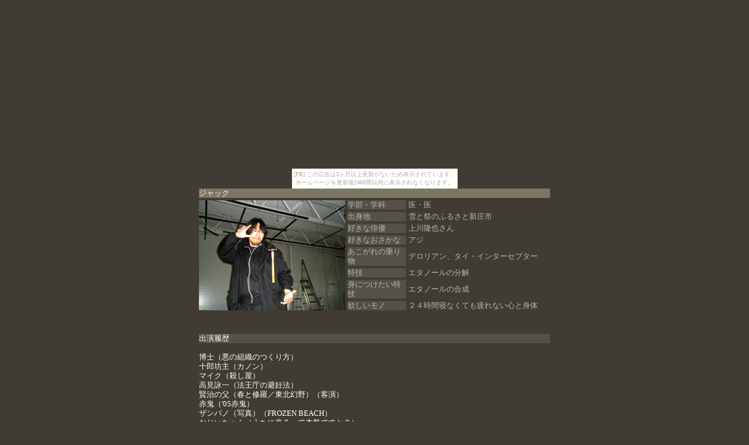

--- FILE ---
content_type: text/html
request_url: https://stagestudio.komusou.jp/member/jack.html
body_size: 2450
content:
<!DOCTYPE HTML PUBLIC "-//W3C//DTD HTML 4.01 Transitional//EN">
<html>
<head>
<title>�W���b�N</title>
		<meta http-equiv="Content-Type" content="text/html;charset=x_JIS">
		<meta name="robots" content="ALL" />
<meta name="revisit-after" content="7 days" />
<meta name="document-classification" content="Entertainment" />
<meta name="document-type" content="Public" />
<meta name="document-distribution" content="Global" />
		<meta name="document-contribution" content="unstoic." />
		<style media="screen" type="text/css"><!--
td { color: #b7b7ad; font-size: 10pt; line-height: 12pt; font-family: MS�@�S�V�b�N, �����p�S�V�b�N }
h1  { color: white; font-weight: bold; font-size: 11pt; line-height: 12pt; font-family: MS�@�S�V�b�N, �����p�S�V�b�N }
a { color: #c7aa61; font-weight: normal; font-size: 10pt; line-height: 14pt; font-family: MS�@�S�V�b�N, �����p�S�V�b�N; text-decoration: none }
tit { color: #d1d1d1; font-weight: bold; font-size: 12pt; font-family: Arial }
--></style>
	</head>

<body bgcolor="#403C33" ><script type="text/javascript" charset="utf-8" src="//asumi.shinobi.jp/encount"></script><div style="text-align: center;"><div style="display: inline-block; position: relative; z-index: 9999;"><script type="text/javascript" charset="utf-8" src="//asumi.shinobi.jp/fire?f=435"></script><script type="text/javascript" charset="utf-8" src="/__sys__inactive_message.js"></script></div></div>
		<center><table border="0" cellpadding="0" cellspacing="0" width="600"><tr>
							<td colspan="2" bgcolor="#7e7664"><font size="2"color="#ffffff">�W���b�N</font></td>
						</tr>
						<tr>
							<td width="250"><img src="http://stagestudio.komusou.jp/images/prof_imgs/jack.jpg" border="0"></td>
							<td valign="top">
								<table border="0" cellpadding="0" cellspacing="4" width="100%">
									<tr>
										<td width="100" bgcolor="#555146">�w���E�w��</td>
										<td>��E��</td>
									</tr>
									<tr>
										<td width="100" bgcolor="#555146">�o�g�n</td>
										<td>��ƍՂ̂ӂ邳�ƐV���s</td>
									</tr><tr>
										<td width="100" bgcolor="#555146">�D���Ȕo�D</td>
										<td>��엲�炳��</td>
									</tr><tr>
										<td width="100" bgcolor="#555146">�D���Ȃ�������</td>
										<td>�A�W</td>
									</tr><tr>
										<td width="100" bgcolor="#555146">��������̏�蕨</td>
										<td>�f�����A���A�^�C�E�C���^�[�Z�v�^�[</td>
									</tr><tr>
										<td width="100" bgcolor="#555146">���Z</td>
										<td>�G�^�m�[���̕���</td>
									</tr><tr>
										<td width="100" bgcolor="#555146">�g�ɂ��������Z</td>
										<td>�G�^�m�[���̍���</td>
									</tr><tr>
										<td width="100" bgcolor="#555146">�~�������m</td>
										<td>�Q�S���ԐQ�Ȃ��Ă����Ȃ��S�Ɛg��</td>
									</tr>

					
								</table>
							</td>
						</tr></table><BR><BR>
				<table border="0" cellpadding="0" cellspacing="0" width="600"><tr><td width="400" bgcolor="#555146"><font size="2"color="#ffffff">�o������</TD></TR><TR><TD><font size="2"color="#ffffff"><BR>���m�i���̑g�D�̂�����j<BR>�\�Y�V��i�J�m���j<BR>�}�C�N�i�E�����j<br>�����r��i�@�����̔�D�@�j<BR>�����̕��i�t�ƏC���^���k����j�i�q���j<br>�ԋS�i'05�ԋS�j<BR>�U���p�m�i�ʐ^�j�iFROZEN BEACH�j<BR>�����������i�����ɗ�����Ė{�C�ł����H�j<BR>���Y�i�T���^�N���[�X���̂��Ă��ꂽ�j<BR>���R�G���i�p�σp�ρj<BR>�ߐl�^��ҁi�����I�j<BR>�d�����I�[�x�����i�Ă̖�̖��j<BR>���m�i���b�F���؁j<BR>������X�q���^�J�[�h�̕����i���b�FALICE�j<BR>���{�N���E�h���~�i�n���V�I���E�f�C�Y�j<BR>���R��h�i�΂�F�̐l���j<BR>�`���[���C�E�S�[�h���i�A���W���[�m���ɉԑ����j<BR>�����iBOOK END�j<BR>
�����x���i�J���b�W�E�I�u�E�U�E�E�C���h�j<BR>�O���\�[�iPRO�~PRO�j<BR>�ؑ��@���i�ΘH�j<BR>�j�P/�J���n���i������A
�ڂ���͖��̒��ŏo��j<BR>�V�l�i�x���`�j<br>�@</font></td></tr><tr><td width="400" bgcolor="#555146"><font size="2"color="#ffffff">�ߋ��̂��d��</TD></TR><TR><TD><font size="2"color="#ffffff"><BR>�哹��S���B<BR><br>�ЂȒd�i�G�Z�j�E���񂪂�i�΂�j�E����ǂ�E�����񂩂��i�H�������֔ފ݉ԁj<BR>�ǁi�����j�i�@�����̔�D�@�j<BR>��낢�E���ʐF�{�b�N�X�i�����j�i��ȁj<BR>���̂�E�l�ԃ��b�s���O�i���{�����j�E�Z�~�����i�K������Ȃ疢�������j<BR>�V��̓ˊэH���E�V��̐Ή��i'05�ԋS�j<BR>��a��ƁE����i�O�Z�c�Q�P�A��Z�c�P�A�O�O�c�P�j�E�m�Ï�̕��䉻�i�����ɗ�����Ė{�C�ł����H�j<BR>�o���R�j�[�t�ʑ��E���Ƃ������Ȃ��h�A�E�������肵���K�i�E�J�[�e���J���u�E��яo���i�{�[�����E����肷��iFROZEN BEACH�j<BR>�����K�P�R�~�E�L���L���X�m�E�i�T���^�N���[�X���̂��Ă��ꂽ�j<BR>�V���v�����[���A�w�u���Y�Q�[�g�A�V���ւ̊K�i�i�p�σp�ρj<BR>�蔲���X�e�[�W�i�����I�j<BR>��`�a�{�b�N�X�i����j�A����i�Ă̖�̖��j<BR>����`�F�X�ՁA�����ۂ��΂݁i����H�[�ȓ��b�j<BR>�n�C�c�E�C���h�~���i�RDK�j�i�n���V�I���E�f�C�Y�j<BR>���o�^�Ɩ��^�哹��^����^����ēi'08�����ɗ�����Ė{�C�ł����H�j<BR>���o�^����i�΂�F�̐l���j<BR>���o�i�A���W���[�m���ɉԑ����j<BR>���u�iBOOK END�j<BR>���o�^���o����^����ēiPRO�~PRO�j<BR>���u�i������A�ڂ���͖��̒��ŏo��j<BR>���o�^���o����^����ēi�x���`�j<BR>�@</font></td></tr><tr><td width="600" bgcolor="#555146"><font size="2"color="#ffffff">MASSAGE</TD></TR><TR><TD><font size="2"color="#ffffff"><br>�����n�߂đ��W�N�B�����čŔN���B�܂��܂�����܂���B<BR>���N������H�[����낵���ł��B<BR></font></td>
						</tr></table></center>
	<div style="text-align: center;"><div style="display: inline-block; position: relative; z-index: 9999;"><script type="text/javascript" charset="utf-8" src="//asumi.shinobi.jp/fire?f=434"></script></div></div></body>
</html>


--- FILE ---
content_type: text/javascript;charset=UTF-8
request_url: https://s-rtb.send.microad.jp/ad?spot=5f0305ea5c3c153b5a1187eb69a58235&cb=microadCompass.AdRequestor.callback&url=https%3A%2F%2Fstagestudio.komusou.jp%2Fmember%2Fjack.html&vo=true&mimes=%5B100%2C300%2C301%2C302%5D&cbt=a0400b3bf45d78019bd3a95b85&pa=false&ar=false&ver=%5B%22compass.js.v1.20.1%22%5D
body_size: 160
content:
microadCompass.AdRequestor.callback({"spot":"5f0305ea5c3c153b5a1187eb69a58235","sequence":"2","impression_id":"689810190377602251"})